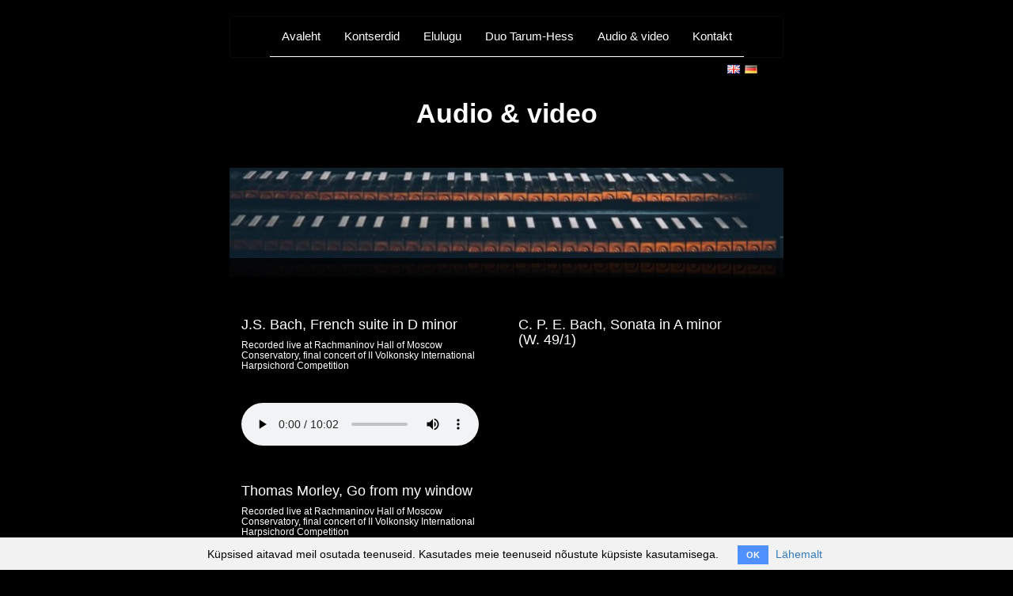

--- FILE ---
content_type: text/html; charset=utf-8
request_url: http://laclaveciniste.com/ee/audio-video
body_size: 6835
content:
<!DOCTYPE html PUBLIC "-//W3C//DTD XHTML 1.0 Transitional//EN" "http://www.w3.org/TR/xhtml1/DTD/xhtml1-transitional.dtd">

<html>

  <head>
    <title>
      Julia Ageyeva Hess Harpsichordist
    </title>
    <link rel="stylesheet" media="screen" href="/assets/application-a8e11d49456556e47b36619a72d178226696d2dc8340b69efba88b966f3abae0.css" />
    <script src="/assets/application-90f6431af4d4bd01bfd3e961edf42bf232e83ac7b4a204a6b78f304fd0092900.js"></script>
    <meta name="csrf-param" content="authenticity_token" />
<meta name="csrf-token" content="AiMiM2TXW1qbbaSA1nVDEuYL+YY3w37hWfre7Hn39FybWbcHXF1q8MR02eW3r6Aaqzx95UAo0zMEMX7tzI8PZQ==" />
    <meta content="width=device-width, initial-scale=1" name="viewport"/>
    <meta content="Julia Ageyeva Hess alustas klaveriõpinguid Nõmme lastemuusikakoolis ja jätkas Mailis Põllu juures Georg Otsa nimelises muusikakoolis, kus klavessiinihuvi ergutas ka õpetaja Reinut Tepp. 1998. aastal läks ta end täiendama Ameerika Ühendriikidesse ja õppis edasi Arizona Riiklikus Ülikoolis (B.Mus., M.Mus.). 2011. aasta kevadel omandas Julia doktorikraadi klavesiini erialal New Yorgis Stony Brook&#39;i Ülikoolis.
" name="description"/>
  </head>

  <body>
    <div class="container">
      <nav class="navbar navbar-inverse" role="navigation">
        <!-- Brand and toggle get grouped for better mobile display
        -->
        <div class="navbar-header">
          <button class="navbar-toggle" data-target="#main-navbar-collapse" data-toggle="collapse" type="button">
            <span class="sr-only">
              Toggle navigation
            </span>
            <span class="icon-bar"></span>
            <span class="icon-bar"></span>
            <span class="icon-bar"></span>
          </button>
        </div>
        <!-- Collect the nav links, forms, and other content for toggling
        -->
        <div class="collapse navbar-collapse" id="main-navbar-collapse">
          <ul class="nav navbar-nav" id="MainNavigation">
            <li>
              <a href="/ee">Avaleht</a>
            </li>
            <li>
              <a href="/ee/schedule">Kontserdid</a>
            </li>
            <li>
              <a href="/ee/biography">Elulugu</a>
            </li>
            <li>
              <a href="/ee/duo-tarum-hess">Duo Tarum-Hess</a>
            </li>
            <li>
              <a href="/ee/audio-video">Audio &amp; video</a>
            </li>
            <li>
              <a href="mailto:cembalohess@gmail.com?subject=via%20laclaveciniste.com">Kontakt</a>
            </li>
          </ul>
        </div>
      </nav>

      <div class="row" id="language-navbar">
        <div class="col-md-12">
          <p class="text-right">
            <a href="/en/audio-video"><img src="/assets/gb-4de3ba7104d2c09b0a66c63f2dee198836fcdba8579a404bc797ae95c99efdee.gif" /></a> <a href="/de/audio-video"><img src="/assets/de-4ac4ccd6f0702c91e9251cb2b4bcbfd5854f6cb1d274dd2623f42e38ef7532d5.gif" /></a>
          </p>
        </div>
      </div>



          <div class="cookies-eu js-cookies-eu" >
      <span class="cookies-eu-content-holder">Küpsised aitavad meil osutada teenuseid. Kasutades meie teenuseid nõustute küpsiste kasutamisega.</span>
      <span class="cookies-eu-button-holder">
      <button class="cookies-eu-ok js-cookies-eu-ok"> OK </button>
        <a href="/cookie_policy" class="cookies-eu-link" target="_blank"> Lähemalt </a>
      </span>
    </div>







      <div class="jumbotron">
  <h1>
    Audio &amp; video
  </h1>
  <img class="featuredImg img-responsive" id="reflect-01" width="100%" src="/assets/shapeimage_2_keyboard-b3b87c0b20ab3dd360854890c9ea28c7ad3eb65cdb353d38b308780b87938ede.jpg" />
</div>

<div class="row marketing">
  <div class="col-lg-6">
    <h4>J.S. Bach, French suite in D minor</h4>
    <h6>Recorded live at Rachmaninov Hall of Moscow Conservatory, final concert of II Volkonsky International Harpsichord Competition</h6>
    <p>&nbsp;</p>
    <audio controls="controls">
      <source src="/media/jsbach_french_suite_d_minor.ogg" type="audio/ogg"></source>
      <source src="/media/jsbach_french_suite_d_minor.m4a" type="audio/mp4"></source>
      Your browser does not support the audio element. #{ link_to 'Click here', '/media/jsbach_french_suite_d_minor.m4a'} to download file.
    </audio>
    <p>&nbsp;</p>

    <h4>Thomas Morley, Go from my window</h4>
    <h6>Recorded live at Rachmaninov Hall of Moscow Conservatory, final concert of II Volkonsky International Harpsichord Competition</h6>
    <p>&nbsp;</p>
    <audio controls="controls">
      <source src="/media/tmorley_go_from_my_window_moscow_2013.ogg" type="audio/ogg"></source>
      <source src="/media/tmorley_go_from_my_window_moscow_2013.m4a" type="audio/mp4"></source>
      Your browser does not support the audio element. #{ link_to 'Click here', '/media/tmorley_go_from_my_window_moscow_2013.m4a'} to download file.
    </audio>
    <p>&nbsp;</p>

    <h4>F. Couperin, Les Folies Françaises
    <h6>Recorded live at the Estonian History Museum, IX Estonian Harpsichord Festival</h6>
    <p>&nbsp;</p>
    <audio controls="controls">
      <source src="/media/Couperin_Les_Folies.ogg" type="audio/ogg"></source>
      <source src="/media/Couperin_Les_Folies.m4a" type="audio/mp4"></source>
      Your browser does not support the audio element. #{ link_to 'Click here', '/media/Couperin_Les_Folies.m4a'} to download file.
    </audio>
    <p>&nbsp;</p>

    <h4>J.N.P. Royer, La Marche des Scythes</h4>
    <h6>Recorded live at the Estonian History Museum, IX Estonian Harpsichord Festival</h6>
    <p>&nbsp;</p>
    <audio controls="controls">
      <source src="/media/Scythes.ogg" type="audio/ogg"></source>
      <source src="/media/Scythes.m4a" type="audio/mp4"></source>
      Your browser does not support the audio element. #{ link_to 'Click here', '/media/Scythes.m4a'} to download file.
    </audio>
    <p>&nbsp;</p>
    </h4>

    <h4>Interview with Mirje Mändla on Estonian Radio
      <h6>Note: Includes live recordings but the interview is in Estonian.</h6>
      <p>
        <a href="http://arhiiv.err.ee/vaata/delta-delta-julia-ageyeva-hess-palvis-ii-koha-westfieldi-klavessiinikonkursil" target="_blank">(Click here to play the interview)</a>
      </p>
    </h4>

  </div>

  <div class="col-lg-6">
    <h4>
      C. P. E. Bach, Sonata in A minor
      <br/>
      (W. 49/1)
    </h4>
    <iframe frameborder="0" height="100%" src="https://www.youtube.com/embed/G8xnyGDi6-M" width="100%"></iframe>
  </div>

</div>







      
      <div class="footer">
        <p>
          © Julia Ageyeva Hess 2013-2026 / 
          <a target="_blank" href="/ee/cookie-policy">Küpsiste poliitika</a>
        </p>
      </div>
    </div>


    <!-- old partial was here -->

  </body>


</html>
